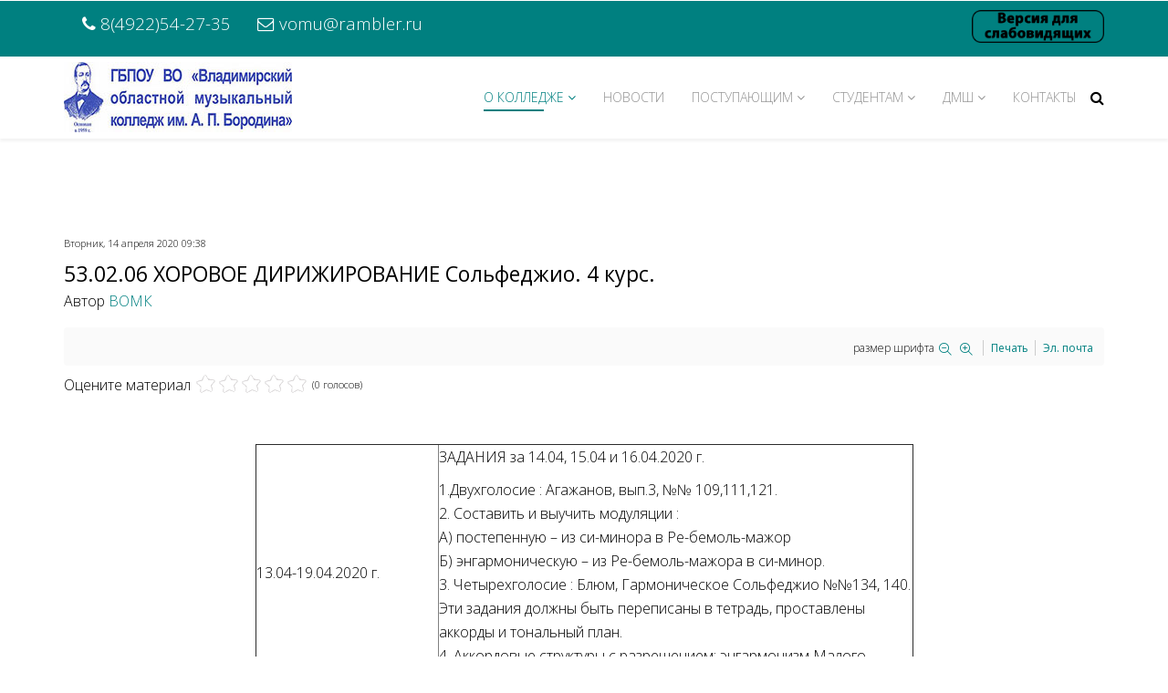

--- FILE ---
content_type: text/html; charset=utf-8
request_url: https://vomk.info/index.php/component/k2/item/476-53-02-07-teoriya-muzyki-predmet-fortepiano-1-kurs
body_size: 10928
content:
<!DOCTYPE html>
<html xmlns="http://www.w3.org/1999/xhtml" xml:lang="ru-ru" lang="ru-ru" dir="ltr">
    <head>
        <meta http-equiv="X-UA-Compatible" content="IE=edge">
            <meta name="viewport" content="width=device-width, initial-scale=1">
                                <!-- head -->
                <base href="https://vomk.info/index.php/component/k2/item/476-53-02-07-teoriya-muzyki-predmet-fortepiano-1-kurs" />
	<meta http-equiv="content-type" content="text/html; charset=utf-8" />
	<meta name="title" content="53.02.06 ХОРОВОЕ ДИРИЖИРОВАНИЕ Сольфеджио. 4 курс." />
	<meta name="author" content="ВОМК" />
	<meta name="description" content="  13.04-19.04.2020 г. ЗАДАНИЯ за 14.04, 15.04 и 16.04.2020 г. 1.Двухголосие : Агажанов, вып.3, №№ 109,111,121.2. Составить и выучить модуляции :..." />
	<meta name="generator" content="Joomla! - Open Source Content Management" />
	<title>53.02.06 ХОРОВОЕ ДИРИЖИРОВАНИЕ Сольфеджио. 4 курс.</title>
	<link href="/templates/shaper_educon/images/favicon.ico" rel="shortcut icon" type="image/vnd.microsoft.icon" />
	<link href="https://vomk.info/index.php/component/search/?id=476:53-02-07-teoriya-muzyki-predmet-fortepiano-1-kurs&amp;format=opensearch" rel="search" title="Искать ГБПОУ ВО Владимирский Областной Музыкальный Колледж  им. А. П. Бородина" type="application/opensearchdescription+xml" />
	<link href="https://cdnjs.cloudflare.com/ajax/libs/magnific-popup.js/1.1.0/magnific-popup.min.css" rel="stylesheet" type="text/css" />
	<link href="https://cdnjs.cloudflare.com/ajax/libs/simple-line-icons/2.4.1/css/simple-line-icons.min.css" rel="stylesheet" type="text/css" />
	<link href="/components/com_k2/css/k2.css?v=2.8.0" rel="stylesheet" type="text/css" />
	<link href="/plugins/system/bdthemes_shortcodes/css/shortcode-ultimate.css" rel="stylesheet" type="text/css" />
	<link href="/plugins/system/bdthemes_shortcodes/css/font-awesome.min.css" rel="stylesheet" type="text/css" />
	<link href="/media/com_icagenda/icicons/style.css?c0bfbac3f717a2bc18abe2a43d9f87f2" rel="stylesheet" type="text/css" />
	<link href="//fonts.googleapis.com/css?family=Open+Sans:300,300italic,regular,italic,600,600italic,700,700italic,800,800italic&amp;subset=cyrillic-ext,latin" rel="stylesheet" type="text/css" />
	<link href="/templates/shaper_educon/css/bootstrap.min.css" rel="stylesheet" type="text/css" />
	<link href="/templates/shaper_educon/css/font-awesome.min.css" rel="stylesheet" type="text/css" />
	<link href="/templates/shaper_educon/css/legacy.css" rel="stylesheet" type="text/css" />
	<link href="/templates/shaper_educon/css/template.css" rel="stylesheet" type="text/css" />
	<link href="/templates/shaper_educon/css/presets/preset1.css" rel="stylesheet" type="text/css" class="preset" />
	<link href="/templates/shaper_educon/css/frontend-edit.css" rel="stylesheet" type="text/css" />
	<link href="/components/com_sppagebuilder/assets/css/sppagebuilder.css" rel="stylesheet" type="text/css" />
	<style type="text/css">

						/* K2 - Magnific Popup Overrides */
						.mfp-iframe-holder {padding:10px;}
						.mfp-iframe-holder .mfp-content {max-width:100%;width:100%;height:100%;}
						.mfp-iframe-scaler iframe {background:#fff;padding:10px;box-sizing:border-box;box-shadow:none;}
					body{font-family:Open Sans, sans-serif; font-size:16px; font-weight:300; }h1{font-family:Open Sans, sans-serif; font-size:65px; font-weight:700; }h2{font-family:Open Sans, sans-serif; font-size:23px; font-weight:normal; }h3{font-family:Open Sans, sans-serif; font-size:24px; font-weight:normal; }h4{font-family:Open Sans, sans-serif; font-size:16px; font-weight:normal; }@media only screen and (-webkit-min-device-pixel-ratio: 1.5),only screen and (-moz-min-device-pixel-ratio: 1.5),only screen and (-o-min-device-pixel-ratio: 1.5),only screen and (min-device-pixel-ratio: 1.5) {
  #sp-header .sp-default-logo {
    display: block;
  }#sp-top-bar{ background-image:url("/images/2024/losos.png");background-size:cover; }#sp-bottom{ padding:20px 0px 5px; }
	</style>
	<script src="/media/jui/js/jquery.min.js?c0bfbac3f717a2bc18abe2a43d9f87f2" type="text/javascript"></script>
	<script src="/media/jui/js/jquery-noconflict.js?c0bfbac3f717a2bc18abe2a43d9f87f2" type="text/javascript"></script>
	<script src="/media/jui/js/jquery-migrate.min.js?c0bfbac3f717a2bc18abe2a43d9f87f2" type="text/javascript"></script>
	<script src="https://cdnjs.cloudflare.com/ajax/libs/magnific-popup.js/1.1.0/jquery.magnific-popup.min.js" type="text/javascript"></script>
	<script src="/media/k2/assets/js/k2.frontend.js?v=2.8.0&amp;sitepath=/" type="text/javascript"></script>
	<script src="/plugins/system/bdthemes_shortcodes/js/shortcode-ultimate.js" type="text/javascript"></script>
	<script src="/templates/shaper_educon/js/bootstrap.min.js" type="text/javascript"></script>
	<script src="/templates/shaper_educon/js/jquery.sticky.js" type="text/javascript"></script>
	<script src="/templates/shaper_educon/js/main.js" type="text/javascript"></script>
	<script src="/templates/shaper_educon/js/frontend-edit.js" type="text/javascript"></script>
	<script src="/components/com_sppagebuilder/assets/js/jquery.parallax-1.1.3.js" type="text/javascript"></script>
	<script src="/components/com_sppagebuilder/assets/js/sppagebuilder.js" type="text/javascript"></script>
	<script type="text/javascript">

var helix3_template_uri = '/templates/shaper_educon/';

var sp_preloader = '0';

var sp_gotop = '1';

var sp_offanimation = 'default';

	</script>

                <script async src="https://culturaltracking.ru/static/js/spxl.js?pixelId=1730" data-pixel-id="1730"></script>
                </head>
                <body class="site com-k2 view-item no-layout no-task ru-ru ltr  sticky-header layout-fluid off-canvas-menu-init">

                    <div class="body-wrapper">
                        <div class="body-innerwrapper">
                            <section id="sp-top-bar" class=" hidden-xs"><div class="container"><div class="row"><div id="sp-top1" class="col-sm-10 col-md-10"><div class="sp-column "><div class="sp-module "><div class="sp-module-content">

<div class="custom"  >
	<table style="width: 407px; height: 29px;">
<tbody>
<tr>
<td><span style="color: #ffffff; font-size: 14pt;"><i class="fa fa-phone"></i> <a style="color: #ffffff;" href="tel:8(4922)54-27-35">8(4922)54-27-35</a></span></td>
<td><span style="color: #ffffff; font-size: 14pt;"><i class="fa fa-envelope-o"></i> <a style="color: #ffffff;" href="mailto:vomu@rambler.ru">vomu@rambler.ru</a></span></td>
</tr>
</tbody>
</table></div>
</div></div></div></div><div id="sp-top2" class="col-xs-8 col-sm-2 col-md-2"><div class="sp-column "><div class="sp-module  sp-educon-login"><div class="sp-module-content">

<div class="custom sp-educon-login"  >
	<div align="right"><a href="/?template=accessibility"><img src="/images/blind.png" alt="" width="147" height="36" /></a></div></div>
</div></div><ul class="sp-my-account"></ul></div></div></div></div></section><header id="sp-header" class=" hidden-xs"><div class="container"><div class="row"><div id="sp-logo" class="col-xs-8 col-sm-4 col-md-4 hidden-xs"><div class="sp-column "><h1 class="logo"><a href="/"><img class="sp-default-logo" src="/images/last1.jpg" alt="ГБПОУ ВО Владимирский Областной Музыкальный Колледж  им. А. П. Бородина"></a></h1></div></div><div id="sp-menu" class="col-xs-4 col-sm-8 col-md-8 hidden-xs"><div class="sp-column "><div class="sp-module  pull-right educon-top-search"><div class="sp-module-content">
<div class="top-search-wrapper">
    <div class="icon-top-wrapper">
        <i class="fa fa-search search-open-icon" aria-hidden="true"></i>
        <i class="fa fa-times search-close-icon" aria-hidden="true"></i>
    </div>
</div> <!-- /.top-search-wrapper -->
<div class="top-search-input-wrap">
    <div class="top-search-overlay"></div>
    
    <form action="/index.php/component/k2/" method="post">
        <div class="search-wrap">
            <div class="search  pull-right educon-top-search">
                <div class="sp_search_input"><input name="searchword" maxlength="200"  class="mod-search-searchword inputbox pull-right educon-top-search" type="text" size="30" value="Поиск..."  onblur="if (this.value=='') this.value='Поиск...';" onfocus="if (this.value=='Поиск...') this.value='';" /></div>                <input type="hidden" name="task" value="search" />
                <input type="hidden" name="option" value="com_search" />
                <input type="hidden" name="Itemid" value="" />
            </div>
        </div>
    </form>
</div> <!-- /.top-search-input-wrap --></div></div>			<div class='sp-megamenu-wrapper'>
				<a id="offcanvas-toggler" class="visible-sm visible-xs" href="#"><i class="fa fa-bars"></i></a>
				<ul class="sp-megamenu-parent menu-fade hidden-sm hidden-xs"><li class="sp-menu-item sp-has-child current-item active"><a  href="/index.php"  > О колледже</a><div class="sp-dropdown sp-dropdown-main sp-menu-right" style="width: 320px;"><div class="sp-dropdown-inner"><ul class="sp-dropdown-items"><li class="sp-menu-item"><a  href="/index.php/home/istoriya-kolledzha"  >История колледжа</a></li><li class="sp-menu-item"><a  href="/index.php/home/struktura"  >Структура</a></li><li class="sp-menu-item"><a  href="/index.php/home/infrastruktura-kolledzha"  >Инфраструктура колледжа</a></li><li class="sp-menu-item"><a  href="/index.php/home/rukovodstvo"  >Руководство</a></li><li class="sp-menu-item sp-has-child"><a  href="/index.php/home/dostizheniya"  >Достижения</a><div class="sp-dropdown sp-dropdown-sub sp-menu-right" style="width: 320px;"><div class="sp-dropdown-inner"><ul class="sp-dropdown-items"><li class="sp-menu-item"><a  href="/index.php/home/dostizheniya/2020-2021-gody"  >2020-2021 годы</a></li><li class="sp-menu-item"><a  href="/index.php/home/dostizheniya/2018-2019-god"  >2018-2019 год</a></li><li class="sp-menu-item"><a  href="/index.php/home/dostizheniya/2017-god"  >2017 год</a></li><li class="sp-menu-item"><a  href="/index.php/home/dostizheniya/2015-2016-gody"  >2015-2016 годы</a></li></ul></div></div></li><li class="sp-menu-item"><a  href="/index.php/home/foto-i-video"  >Фото и видео</a></li></ul></div></div></li><li class="sp-menu-item"><a  href="/index.php/blog-with-right-sidebar"  >Новости</a></li><li class="sp-menu-item sp-has-child"><a  href="javascript:void(0);"  >Поступающим</a><div class="sp-dropdown sp-dropdown-main sp-menu-right" style="width: 320px;"><div class="sp-dropdown-inner"><ul class="sp-dropdown-items"><li class="sp-menu-item sp-has-child"><a  href="/index.php?Itemid="  >Поступающим в колледж</a><div class="sp-dropdown sp-dropdown-sub sp-menu-right" style="width: 320px;"><div class="sp-dropdown-inner"><ul class="sp-dropdown-items"><li class="sp-menu-item"><a  href="/index.php/gallery/kolledzh/pravila-priema"  >Правила приема</a></li><li class="sp-menu-item"><a  href="/index.php/gallery/kolledzh/priemnye-trebovaniya"  >Приемные требования</a></li><li class="sp-menu-item"><a  href="/index.php/gallery/kolledzh/platnye-uslugi"  >Платные образовательные услуги</a></li><li class="sp-menu-item"><a  href="/index.php/gallery/kolledzh/kolichestvo-mest-dlya-priema-po-kazhdoj-spetsialnosti-na-2024-2025-uchebnyj-god"  >Количество мест для приема по каждой специальности на 2025-2026 учебный год</a></li><li class="sp-menu-item"><a  href="/index.php/gallery/kolledzh/informatsiya-o-nalichii-obshchezhitiya"  >Информация о наличии общежития</a></li><li class="sp-menu-item"><a  href="/index.php/gallery/kolledzh/kolichestvo-podannykh-zayavlenij"  >Количество поданных заявлений</a></li><li class="sp-menu-item"><a  href="/images/Document/OffDOC/2025/Priem/_рассписание_на_26.pdf"  >Расписание консультаций и творческих вступительных испытаний</a></li><li class="sp-menu-item"><a  href="/index.php/gallery/kolledzh/informatsiya-dlya-postupayushchikh"  >Информация для поступающих</a></li><li class="sp-menu-item"><a  href="/index.php/gallery/kolledzh/spisok-abiturientov-rekomendovannykh-k-zachisleniyu"  >Список абитуриентов, рекомендованных к зачислению</a></li><li class="sp-menu-item"><a  href="/index.php/gallery/kolledzh/rezultaty-tvorcheskikh-vstupitelnykh-ispytanij"  >Результаты творческих вступительных испытаний</a></li><li class="sp-menu-item"><a  href="/index.php/gallery/kolledzh/tselevoe-obuchenie"  >Целевое обучение</a></li></ul></div></div></li><li class="sp-menu-item"><a  href="/index.php/gallery/dmsh-vomk"  >Поступающим в ДМШ ВОМК</a></li></ul></div></div></li><li class="sp-menu-item sp-has-child  hide-mega-title"><a  href="/index.php/lms"  >Студентам</a><div class="sp-dropdown sp-dropdown-main sp-menu-full" style="width: 320px;"><div class="sp-dropdown-inner"><ul class="sp-dropdown-items"><li class="sp-menu-item"><a  href="/index.php/lms/grafik-uchebnogo-protsessa-na-2018-2019-uchebnyj-god"  >График учебного процесса на 2024-2025 учебный год</a></li><li class="sp-menu-item"><a  href="/index.php/lms/raspisanie-uchebnykh-zanyatij"  >Расписание учебных занятий</a></li><li class="sp-menu-item"><a  href="/index.php/lms/raspisanie-zimnej-ekzamenatsionnoj-sessii-2019-2020"  >Расписание зимней экзаменационной сессии 2025-2026 учебного года</a></li><li class="sp-menu-item"><a  href="/index.php/lms/raspisanie-gosudarstvennoj-attestatsii-2020"  >Расписание государственной аттестации 2025</a></li><li class="sp-menu-item"><a  href="/index.php/lms/rezultaty-gosudarstvennoj-itogovoj-attestatsii"  >Результаты государственной итоговой аттестации</a></li><li class="sp-menu-item sp-has-child"><a  href="/index.php/lms/trudoustrojstvo-vypusknikov"  >Центр карьеры</a><div class="sp-dropdown sp-dropdown-sub sp-menu-right" style="width: 320px;"><div class="sp-dropdown-inner"><ul class="sp-dropdown-items"><li class="sp-menu-item"><a  href="/index.php/lms/trudoustrojstvo-vypusknikov/tekushchie-vakansii-rabotodatelej"  >Текущие вакансии работодателей </a></li><li class="sp-menu-item"><a  href="/index.php/lms/trudoustrojstvo-vypusknikov/tsentr-karery"  >Центр карьеры</a></li></ul></div></div></li><li class="sp-menu-item sp-has-child"><a  href="/index.php/lms/informatsiya"  >Информация</a><div class="sp-dropdown sp-dropdown-sub sp-menu-right" style="width: 320px;"><div class="sp-dropdown-inner"><ul class="sp-dropdown-items"><li class="sp-menu-item"><a  href="/index.php/lms/informatsiya/psikhologicheskaya-pomoshch"  >Психологическая помощь</a></li><li class="sp-menu-item"><a  href="/index.php/lms/informatsiya/finansovaya-gramotnost"  >Финансовая грамотность</a></li><li class="sp-menu-item"><a  href="/index.php/lms/informatsiya/pamyatki"  >Памятки</a></li></ul></div></div></li><li class="sp-menu-item"><a  href="/index.php/lms/tselevoe-obuchenie"  >Целевое обучение.</a></li></ul></div></div></li><li class="sp-menu-item sp-has-child"><a  href="/index.php/courses"  >ДМШ</a><div class="sp-dropdown sp-dropdown-main sp-menu-right" style="width: 320px;"><div class="sp-dropdown-inner"><ul class="sp-dropdown-items"><li class="sp-menu-item"><a  href="/index.php/courses/obshchaya-informatsiya"  >Общая информация</a></li><li class="sp-menu-item sp-has-child"><a  href="/index.php/courses/dokumenty-dmsh"  >Документы ДМШ</a><div class="sp-dropdown sp-dropdown-sub sp-menu-right" style="width: 320px;left: -320px;"><div class="sp-dropdown-inner"><ul class="sp-dropdown-items"><li class="sp-menu-item"><a  href="/index.php/courses/dokumenty-dmsh/polozhenie-o-detskoj-muzykalnoj-shkole-pri-gbpou-vo-vladimirskij-oblastnoj-muzykalnyj-kolledzh-im-a-p-borodina"  >Положение о детской музыкальной школе при ГБПОУ ВО «Владимирский областной музыкальный колледж им. А. П. Бородина»</a></li><li class="sp-menu-item"><a  href="/index.php/courses/dokumenty-dmsh/lokalno-normativnye-akty"  >Локально-нормативные акты</a></li></ul></div></div></li><li class="sp-menu-item sp-has-child"><a  href="/index.php/courses/obrazovanie"  >Образование</a><div class="sp-dropdown sp-dropdown-sub sp-menu-right" style="width: 320px;left: -320px;"><div class="sp-dropdown-inner"><ul class="sp-dropdown-items"><li class="sp-menu-item"><a  href="/index.php/courses/obrazovanie/informatsiya-o-realizuemykh-urovnyakh-obrazovaniya"  >Информация о реализуемых уровнях образования</a></li><li class="sp-menu-item"><a  href="/index.php/courses/obrazovanie/federalnye-gosudarstvennye-trebovaniya"  >Федеральные государственные требования</a></li><li class="sp-menu-item"><a  href="/index.php/courses/obrazovanie/uchebnye-plany"  >Учебные планы</a></li><li class="sp-menu-item"><a  href="/index.php/courses/obrazovanie/opisanie-obrazovatelnykh-programm"  >Описание образовательных программ</a></li><li class="sp-menu-item"><a  href="/index.php/courses/obrazovanie/annotatsii-k-progammam-uchebnykh-predmetov"  >Аннотации к прогаммам учебных предметов</a></li></ul></div></div></li><li class="sp-menu-item"><a  href="/index.php/courses/kontingent-uchashchikhsya-dmsh"  >Контингент учащихся ДМШ</a></li><li class="sp-menu-item"><a  href="/index.php/courses/blog-with-right-sidebar-2"  >Новости ДМШ</a></li><li class="sp-menu-item"><a  href="/index.php/courses/priem-v-shkolu"  >Прием в школу</a></li><li class="sp-menu-item"><a  href="/index.php/courses/rezultaty-priema-v-shkolu"  >Результаты приема в школу</a></li><li class="sp-menu-item"><a  href="/index.php/courses/nashi-dostizheniya"  >Наши достижения</a></li><li class="sp-menu-item"><a  href="/index.php/courses/grafik-uchebnogo-protsessa-dmsh"  >График учебного процесса ДМШ </a></li><li class="sp-menu-item"><a  href="/index.php/courses/grafik-promezhutochnoj-attestatsii"  >График аттестации</a></li><li class="sp-menu-item"><a  href="/index.php/courses/raspisanie-zanyatij-dmsh"  >Расписание занятий ДМШ</a></li><li class="sp-menu-item"><a  href="/index.php/courses/galereya"  >Галерея</a></li><li class="sp-menu-item"><a  href="/index.php/courses/video-dmsh"  >Видео ДМШ</a></li></ul></div></div></li><li class="sp-menu-item"><a  href="/index.php/pages"  >Контакты</a></li></ul>			</div>
		</div></div></div></div></header><section id="sp-section-3" class=" hidden-sm hidden-md"><div class="container"><div class="row"><div id="sp-logo" class="col-sm-12 col-md-12 hidden-md hidden-lg hidden-sm"><div class="sp-column "><h1 class="logo"><a href="/"><img class="sp-default-logo" src="/images/last1.jpg" alt="ГБПОУ ВО Владимирский Областной Музыкальный Колледж  им. А. П. Бородина"></a></h1></div></div></div></div></section><section id="sp-page-title"><div class="row"><div id="sp-title" class="col-sm-12 col-md-12"><div class="sp-column "></div></div></div></section><section id="sp-main-body"><div class="container"><div class="row"><div id="sp-component" class="col-sm-12 col-md-12"><div class="sp-column "><div id="system-message-container">
	</div>


<!-- Start K2 Item Layout -->
<span id="startOfPageId476"></span>

<div id="k2Container" class="itemView">

	<!-- Plugins: BeforeDisplay -->
	
	<!-- K2 Plugins: K2BeforeDisplay -->
	
	<div class="itemHeader">

		<!-- Date created -->
	<span class="itemDateCreated">
		Вторник, 14 апреля 2020 09:38	</span>
	
		<!-- Item title -->
	<h2 class="itemTitle">
		
		53.02.06 ХОРОВОЕ ДИРИЖИРОВАНИЕ Сольфеджио. 4 курс.
			</h2>
	
		<!-- Item Author -->
	<span class="itemAuthor">
		Автор				<a rel="author" href="/index.php/component/k2/itemlist/user/44-vomk">ВОМК</a>
			</span>
	
	</div>

	<!-- Plugins: AfterDisplayTitle -->
	
	<!-- K2 Plugins: K2AfterDisplayTitle -->
	
		<div class="itemToolbar">
		<ul>
						<!-- Font Resizer -->
			<li>
				<span class="itemTextResizerTitle">размер шрифта</span>
				<a href="#" id="fontDecrease">
					<span>уменьшить размер шрифта</span>
				</a>
				<a href="#" id="fontIncrease">
					<span>увеличить размер шрифта</span>
				</a>
			</li>
			
						<!-- Print Button -->
			<li>
				<a class="itemPrintLink" rel="nofollow" href="/index.php/component/k2/item/476-53-02-07-teoriya-muzyki-predmet-fortepiano-1-kurs?tmpl=component&amp;print=1" onclick="window.open(this.href,'printWindow','width=900,height=600,location=no,menubar=no,resizable=yes,scrollbars=yes'); return false;">
					<span>Печать</span>
				</a>
			</li>
			
						<!-- Email Button -->
			<li>
				<a class="itemEmailLink" rel="nofollow" href="/index.php/component/mailto/?tmpl=component&amp;template=shaper_educon&amp;link=863008d64e161a10cb558a0ff095c88632721fba" onclick="window.open(this.href,'emailWindow','width=400,height=350,location=no,menubar=no,resizable=no,scrollbars=no'); return false;">
					<span>Эл. почта</span>
				</a>
			</li>
			
			
			
			
					</ul>
		<div class="clr"></div>
	</div>
	
		<!-- Item Rating -->
	<div class="itemRatingBlock">
		<span>Оцените материал</span>
		<div class="itemRatingForm">
			<ul class="itemRatingList">
				<li class="itemCurrentRating" id="itemCurrentRating476" style="width:0%;"></li>
				<li><a href="#" data-id="476" title="1 звезда из 5" class="one-star">1</a></li>
				<li><a href="#" data-id="476" title="2 звезды из 5" class="two-stars">2</a></li>
				<li><a href="#" data-id="476" title="3 звезды из 5" class="three-stars">3</a></li>
				<li><a href="#" data-id="476" title="4 звезды из 5" class="four-stars">4</a></li>
				<li><a href="#" data-id="476" title="5 звезд из 5" class="five-stars">5</a></li>
			</ul>
			<div id="itemRatingLog476" class="itemRatingLog">(0 голосов)</div>
			<div class="clr"></div>
		</div>
		<div class="clr"></div>
	</div>
	
	<div class="itemBody">

		<!-- Plugins: BeforeDisplayContent -->
		
		<!-- K2 Plugins: K2BeforeDisplayContent -->
		
		
		
				<!-- Item introtext -->
		<div class="itemIntroText">
			<p>&nbsp;</p>
<table style="width: 721px; height: 28px; margin-left: auto; margin-right: auto;" border="1">
<tbody>
<tr>
<td style="width: 200px;">13.04-19.04.2020 г.</td>
<td>
<p>ЗАДАНИЯ за 14.04, 15.04 и 16.04.2020 г.</p>
<p>1.Двухголосие : Агажанов, вып.3, №№ 109,111,121.<br />2. Составить и выучить модуляции :<br /> А) постепенную – из си-минора в Ре-бемоль-мажор<br /> Б) энгармоническую – из Ре-бемоль-мажора в си-минор.<br />3. Четырехголосие : Блюм, Гармоническое Сольфеджио №№134, 140. Эти задания должны быть переписаны в тетрадь, проставлены аккорды и тональный план.<br />4. Аккордовые структуры с разрешением: энгармонизм Малого Мажорного терцквартаккорда от звука «ми» ( по таблице).</p>
</td>
</tr>
<tr>
<td style="width: 200px;">&nbsp;20.04-26.04.2020 г.</td>
<td>&nbsp;
<p>4 курс ДХО, преподаватель – БЫЧКОВА Л.В.</p>
<p>ЗАДАНИЯ к 21.04,22.04,23.04.2020 г.</p>
<p>1. Двухголосие : Агажанов, Сольфеджио, вып.3, №№ 122, 123, 126.<br />2. Составить и выучить модуляции :<br /> А) - постепенную - из Ми-бемоль-мажора в до-диез – минор;<br /> Б) - энгармоническую – из до-диез-минора в Ми-бемоль-мажор.<br /> 3. Четырехголосие: Блюм, Гармоническое сольфеджио - №№ 143, 152. (переписать в тетрадь, проставить аккорды и тональный план).<br /> 4. Аккордовые структуры с разрешением: энгармонизм Малого Мажорного терцквартаккорда от звука «фа». ( по таблице).</p>
</td>
</tr>
<tr>
<td style="width: 200px;">27.04-03.05.2020 г.</td>
<td>&nbsp;
<p>ЗАДАНИЯ к 28.04.,29.04.,30.04.2020 г.</p>
<p>1.Двухголосие: А.Агажанов, Сольфеджио вып.3, №№127 и</p>
<p>131.</p>
<p>2. Четырехголосие: Д.Блюм, Гармоническое сольфеджио, № 156 и 159 (энгармоническая модуляция).</p>
<p>3. Составить и выучить модуляции:</p>
<p>- из соль-минора в Ля-мажор - постепенную,</p>
<p>- из Ля-мажора в соль-минор – энгармоническую.</p>
<p>4. Аккордовые структуры: Энгармонизм Малого Мажорного секундаккорда от звука «ми-бемоль» (по таблице).</p>
</td>
</tr>
<tr>
<td style="width: 200px;">04.05-10.05.2020 г.</td>
<td>
<p>ЗАДАНИЯ к 05.05, 06.05 и 07.05.2020 г.</p>
<p>1.Двухголосие: А.Агажанов, Сольфеджио вып.3, №№ 134,135.<br />2.Четырехголосие: Д.Блюм, Гармоническое сольфеджио №№ 155,163.<br />3.Составить и выучить модуляции:<br /> - из Ми-бемоль-мажора в ми-минор – постепенную;<br /> - из ми-минора в Ми-бемоль-мажор – энгармоническую.</p>
</td>
</tr>
<tr>
<td style="width: 200px;">11.05-17.05.2020 г.</td>
<td>
<p>4 курс «ХОРОВОЕ ДИРИЖИРОВАНИЕ».<br /> Преподаватель – БЫЧКОВА Л.В.</p>
<p>ЗАДАНИЯ к 12.05,13.05 и 14.05.2020 г.</p>
<p>1. Двухголосие : Агажанов, Сольфежэио, вып.3.№№ 134,135 (повторить)., № 138.<br />2. Четырехголосие: Д.Блюм, Гармоническое сольфеджио №№ 155,163 (повторить) , №166.<br />3. Повторить модуляции : постепенную – из Ми-бемоль-мажора в ми-минор.; энгармоническую – из ми-минора – Ми-бемоль-мажор.<br />4. Ликвидировать долги</p>
</td>
</tr>
</tbody>
</table>
<p style="text-align: center;">&nbsp;</p>
<p>&nbsp;</p>
		</div>
		
				<!-- Item fulltext -->
		<div class="itemFullText">
			
		</div>
		
		
		<div class="clr"></div>

		
				<div class="itemContentFooter">

						<!-- Item Hits -->
			<span class="itemHits">
				Прочитано <b>13048</b> раз			</span>
			
						<!-- Item date modified -->
			<span class="itemDateModified">
				Последнее изменение Воскресенье, 10 мая 2020 20:38			</span>
			
			<div class="clr"></div>
		</div>
		
		<!-- Plugins: AfterDisplayContent -->
		
		<!-- K2 Plugins: K2AfterDisplayContent -->
		
		<div class="clr"></div>

	</div>

		<!-- Social sharing -->
	<div class="itemSocialSharing">

				<!-- Twitter Button -->
		<div class="itemTwitterButton">
			<a href="https://twitter.com/share" class="twitter-share-button" data-lang="ru-ru" data-via="">Твитнуть</a>
			<script>!function(d,s,id){var js,fjs=d.getElementsByTagName(s)[0],p=/^http:/.test(d.location)?'http':'https';if(!d.getElementById(id)){js=d.createElement(s);js.id=id;js.src=p+'://platform.twitter.com/widgets.js';fjs.parentNode.insertBefore(js,fjs);}}(document, 'script', 'twitter-wjs');</script>
		</div>
		
				<!-- Facebook Button -->
		<div class="itemFacebookButton">
			<div id="fb-root"></div>
			<script>(function(d,s,id){var js,fjs=d.getElementsByTagName(s)[0];if(d.getElementById(id)) return;js=d.createElement(s);js.id=id;js.src="//connect.facebook.net/ru_RU/sdk.js#xfbml=1&version=v2.5";fjs.parentNode.insertBefore(js,fjs);}(document,'script','facebook-jssdk'));</script>
			<div class="fb-like" data-width="200" data-layout="button_count" data-action="like" data-show-faces="false" data-share="false"></div>
		</div>
		
				<!-- Google +1 Button -->
		<div class="itemGooglePlusOneButton">
			<div class="g-plusone" data-size="medium"></div>
			<script>window.___gcfg={lang:'ru-RU'};(function(){var po=document.createElement('script');po.type='text/javascript';po.async=true;po.src='https://apis.google.com/js/platform.js';var s=document.getElementsByTagName('script')[0];s.parentNode.insertBefore(po,s);})();</script>
		</div>
		
		<div class="clr"></div>

	</div>
	
		<div class="itemLinks">

				<!-- Item category -->
		<div class="itemCategory">
			<span>Опубликовано в</span>
			<a href="/index.php/component/k2/itemlist/category/39-distantsionnoe-obuchenie-khorovoe-dirizhirovanie">Дистанционное обучение Хоровое дирижирование</a>
		</div>
		
		
		
		<div class="clr"></div>
	</div>
	
		<!-- Author Block -->
	<div class="itemAuthorBlock">
				<img class="itemAuthorAvatar" src="/media/k2/users/1.jpg" alt="ВОМК" />
		
		<div class="itemAuthorDetails">
			<h3 class="itemAuthorName">
				<a rel="author" href="/index.php/component/k2/itemlist/user/44-vomk">ВОМК</a>
			</h3>

			
			
			
			
			<div class="clr"></div>

			<!-- K2 Plugins: K2UserDisplay -->
			
			<div class="clr"></div>
		</div>
		<div class="clr"></div>
	</div>
	
		<!-- Latest items from author -->
	<div class="itemAuthorLatest">
		<h3>Последнее от ВОМК</h3>
		<ul>
						<li class="even">
				<a href="/index.php/novosti/item/2986-den-studenta-na-ldu-eto-kruto">День студента на льду – это круто!</a>
			</li>
						<li class="odd">
				<a href="/index.php/novosti/item/[base64]">23 января 2026 года в стенах Владимирского академического театра драмы посетили спектакль «Поминальная молитва» по пьесе Григория Горина директор колледжа А.М. Старчак и студенты Владимирского Областного Музыкального Колледжа им. А.П. Бородина</a>
			</li>
						<li class="even">
				<a href="/index.php/dmsh/novosti-dmsh/item/2984-20-yanvarya-sostoyalsya-prazdnichnyj-kontsert-rozhdestvenskie-vstrechi-otdeleniya-muzykalnyj-folklor-detskoj-muzykalnoj-shkoly-vomk-im-a-p-borodina">20 января состоялся праздничный концерт "Рождественские встречи" отделения "Музыкальный фольклор" Детской музыкальной школы ВОМК им. А.П. Бородина.</a>
			</li>
						<li class="odd">
				<a href="/index.php/novosti/item/2983-21-yanvarya-vo-vladimirskom-oblastnom-muzykalnom-kolledzhe-im-a-p-borodina-proshla-vstrecha-s-veteranom-boevykh-dejstvij">21 января во Владимирском областном музыкальном колледже им. А.П. Бородина прошла встреча с ветераном боевых действий.</a>
			</li>
						<li class="even">
				<a href="/index.php/novosti/item/2982-20-yanvarya-studenty-vomk-im-a-p-borodina-posetili-ocherednoe-sobytie-tsikla-spektakl-eto-devushki-vojna-po-pese-tarasa-drozda-i-tekstam-anny-revyakinoj">20 января студенты ВОМК им. А.П. Бородина посетили очередное событие цикла - спектакль «Это, девушки, война» (по пьесе Тараса Дрозда и текстам Анны Ревякиной).</a>
			</li>
					</ul>
		<div class="clr"></div>
	</div>
	
	
	
	<div class="clr"></div>

	
	
		<!-- Item navigation -->
	<div class="itemNavigation">
		<span class="itemNavigationTitle">Другие материалы в этой категории:</span>

				<a class="itemPrevious" href="/index.php/component/k2/item/562-53-02-07-teoriya-muzyki-predmet-fortepiano-1-kurs">&laquo; 53.02.06 ХОРОВОЕ ДИРИЖИРОВАНИЕ Сольфеджио 1 курс.</a>
		
				<a class="itemNext" href="/index.php/component/k2/item/682-53-02-07-teoriya-muzyki-predmet-fortepiano-1-kurs">53.02.06 ХОРОВОЕ ДИРИЖИРОВАНИЕ Сольфеджио. 2 курс. &raquo;</a>
			</div>
	
	<!-- Plugins: AfterDisplay -->
	
	<!-- K2 Plugins: K2AfterDisplay -->
	
	
	
		<div class="itemBackToTop">
		<a class="k2Anchor" href="/index.php/component/k2/item/476-53-02-07-teoriya-muzyki-predmet-fortepiano-1-kurs#startOfPageId476">
			Наверх		</a>
	</div>
	
	<div class="clr"></div>

</div>
<!-- End K2 Item Layout -->

<!-- JoomlaWorks "K2" (v2.8.0) | Learn more about K2 at http://getk2.org -->

</div></div></div></div></section><section id="sp-bottom"><div class="container"><div class="row"><div id="sp-bottom1" class="col-sm-6 col-md-12"><div class="sp-column "><div class="sp-module "><div class="sp-module-content">	<div class="mod-sppagebuilder  sp-page-builder" >
	<div class="page-content">
		<div id="section-id-1583872278898" class="sppb-section "  ><div class="sppb-container-inner"><div class="sppb-row"><div class="sppb-col-md-12" id="column-wrap-id-1583872278897"><div id="column-id-1583872278897" class="sppb-column" ><div class="sppb-column-addons"><div id="sppb-addon-1583872278901" class="clearfix" ><div class="sppb-addon sppb-addon-raw-html "><div class="sppb-addon-content"><b><p>Контакты</p></b>
<p>600015, г. Владимир, ул. Диктора Левитана, д.4&nbsp;</p>
<p><span class="fa fa-fax">&nbsp;<span class="dummy">Тел./факс: 8(4922)54-27-35</span></span></p>
<p><span class="fa fa-fax">&nbsp;<span class="dummy">Тел: 8(4922)54-28-72</span></span></p>
<p><span class="fa fa-envelope-o">&nbsp;E-mail: <a href="mailto:vomu@rambler.ru">vomu@rambler.ru</a></span></p></div></div></div></div></div></div></div></div></div><style type="text/css">.sp-page-builder .page-content #section-id-1583872278898{padding-top:10px;padding-right:0px;padding-bottom:10px;padding-left:0px;margin-top:0px;margin-right:0px;margin-bottom:0px;margin-left:0px;}#column-id-1583872278897{box-shadow:0 0 0 0 #fff;}#sppb-addon-1583872278901 {color:#ffffff;box-shadow:0 0 0 0 #ffffff;margin:0 0 30px 0;}@media (min-width:768px) and (max-width:991px) {#sppb-addon-1583872278901 {margin-bottom:20px;}}@media (max-width:767px) {#sppb-addon-1583872278901 {margin-bottom:10px;}}</style>	</div>
</div>
</div></div><ul class="social-icons"><li><a target="_blank" href="https://vk.com/club3699295"><i class="fa fa-vk"></i></a></li></ul></div></div></div></div></section><footer id="sp-footer"><div class="container"><div class="row"><div id="sp-footer1" class="col-sm-12 col-md-12"><div class="sp-column "><div class="sp-module "><div class="sp-module-content">

<div class="custom"  >
	<!-- Yandex.Metrika counter -->
<script type="text/javascript" >
   (function(m,e,t,r,i,k,a){m[i]=m[i]||function(){(m[i].a=m[i].a||[]).push(arguments)};
   m[i].l=1*new Date();k=e.createElement(t),a=e.getElementsByTagName(t)[0],k.async=1,k.src=r,a.parentNode.insertBefore(k,a)})
   (window, document, "script", "https://mc.yandex.ru/metrika/tag.js", "ym");

   ym(50804521, "init", {
        clickmap:true,
        trackLinks:true,
        accurateTrackBounce:true
   });
</script>
<noscript><div><img src="https://mc.yandex.ru/watch/50804521" style="position:absolute; left:-9999px;" alt="" /></div></noscript>
<!-- /Yandex.Metrika counter --></div>
</div></div><span class="sp-copyright">COPYRIGHT © 2019 ГБПОУ ВО "Владимирский областной музыкальный колледж имени А. П. Бородина" ВСЕ ПРАВА ЗАЩИЩЕНЫ.</span></div></div></div></div></footer>                        </div> <!-- /.body-innerwrapper -->
                    </div> <!-- /.body-innerwrapper -->

                    <!-- Off Canvas Menu -->
                    <div class="offcanvas-menu">
                        <a href="#" class="close-offcanvas"><i class="fa fa-remove"></i></a>
                        <div class="offcanvas-inner">
                                                          <div class="sp-module "><h3 class="sp-module-title">Поиск</h3><div class="sp-module-content"><div class="search">
	<form action="/index.php/component/k2/" method="post">
		<input name="searchword" id="mod-search-searchword" maxlength="200"  class="inputbox search-query" type="text" size="20" placeholder="Поиск..." />		<input type="hidden" name="task" value="search" />
		<input type="hidden" name="option" value="com_search" />
		<input type="hidden" name="Itemid" value="" />
	</form>
</div>
</div></div><div class="sp-module "><div class="sp-module-content"><ul class="nav menu">
<li class="item-437  current active deeper"><a href="/index.php" >  О колледже</a><span class="offcanvas-menu-toggler collapsed" data-toggle="collapse" data-target="#collapse-menu-437"><i class="open-icon fa fa-angle-down"></i><i class="close-icon fa fa-angle-up"></i></span><ul class="collapse" id="collapse-menu-437"><li class="item-672"><a href="/index.php/home/svedeniya/osnovnye-svedeniya" > Основные сведения</a></li><li class="item-685"><a href="/index.php/home/svedeniya/obrazovanie" > Образование</a></li><li class="item-686"><a href="/index.php/home/svedeniya/obrazovatelnye-standarty" > Образовательные стандарты</a></li><li class="item-687"><a href="/index.php/home/svedeniya/rukovodstvo-pedagogicheskij-sostav" > Руководство. Педагогический состав.</a></li><li class="item-688"><a href="/index.php/home/svedeniya/materialno-tekhnicheskoe-obespechenie-i-osnashchjonnost-obrazovatelnogo-protsessa" > Материально-техническое обеспечение и оснащённость образовательного процесса.</a></li><li class="item-689"><a href="/index.php/home/svedeniya/stipendii-i-inye-vidy-materialnoj-podderzhki" > Стипендии и меры поддержки обучающихся</a></li><li class="item-691"><a href="/index.php/home/svedeniya/platnye-obrazovatelnye-uslugi" > Платные образовательные услуги</a></li><li class="item-692"><a href="/index.php/home/svedeniya/finansovo-khozyajstvennaya-deyatelnost" > Финансово-хозяйственная деятельность</a></li><li class="item-693"><a href="/index.php/home/svedeniya/vakantnye-mesta-dlya-priema-perevoda" > Вакантные места для приема (перевода)</a></li><li class="item-671"><a href="/index.php/home/svedeniya/istoriya-muzykalnogo-kolledzha" > История музыкального колледжа</a></li><li class="item-673"><a href="/index.php/home/svedeniya/struktura-i-organy-upravleniya" > Структура и органы управления</a></li><li class="item-674"><a href="/index.php/home/svedeniya/dokumenty" > Документы</a></li></ul></li><li class="item-694"><a href="/index.php/home/istoriya-kolledzha" > История колледжа</a></li><li class="item-696"><a href="/index.php/home/struktura" > Структура</a></li><li class="item-1006"><a href="/index.php/home/infrastruktura-kolledzha" > Инфраструктура колледжа</a></li><li class="item-697"><a href="/index.php/home/rukovodstvo" > Руководство</a></li><li class="item-698  deeper parent"><a href="/index.php/home/dostizheniya" > Достижения</a><span class="offcanvas-menu-toggler collapsed" data-toggle="collapse" data-target="#collapse-menu-698"><i class="open-icon fa fa-angle-down"></i><i class="close-icon fa fa-angle-up"></i></span><ul class="collapse" id="collapse-menu-698"><li class="item-915"><a href="/index.php/home/dostizheniya/2020-2021-gody" > 2020-2021 годы</a></li><li class="item-766"><a href="/index.php/home/dostizheniya/2018-2019-god" > 2018-2019 год</a></li><li class="item-767"><a href="/index.php/home/dostizheniya/2017-god" > 2017 год</a></li><li class="item-768"><a href="/index.php/home/dostizheniya/2015-2016-gody" > 2015-2016 годы</a></li></ul></li><li class="item-695"><a href="/index.php/home/foto-i-video" > Фото и видео</a></li></ul></li><li class="item-590"><a href="/index.php/blog-with-right-sidebar" > Новости</a></li><li class="item-559  divider deeper parent"><a class="separator ">Поступающим</a>
<span class="offcanvas-menu-toggler collapsed" data-toggle="collapse" data-target="#collapse-menu-559"><i class="open-icon fa fa-angle-down"></i><i class="close-icon fa fa-angle-up"></i></span><ul class="collapse" id="collapse-menu-559"><li class="item-975  divider deeper parent"><a class="separator ">Поступающим в колледж</a>
<span class="offcanvas-menu-toggler collapsed" data-toggle="collapse" data-target="#collapse-menu-975"><i class="open-icon fa fa-angle-down"></i><i class="close-icon fa fa-angle-up"></i></span><ul class="collapse" id="collapse-menu-975"><li class="item-977"><a href="/index.php/gallery/kolledzh/pravila-priema" > Правила приема</a></li><li class="item-978"><a href="/index.php/gallery/kolledzh/priemnye-trebovaniya" > Приемные требования</a></li><li class="item-998"><a href="/index.php/gallery/kolledzh/platnye-uslugi" > Платные образовательные услуги</a></li><li class="item-987"><a href="/index.php/gallery/kolledzh/kolichestvo-mest-dlya-priema-po-kazhdoj-spetsialnosti-na-2024-2025-uchebnyj-god" > Количество мест для приема по каждой специальности на 2025-2026 учебный год</a></li><li class="item-996"><a href="/index.php/gallery/kolledzh/informatsiya-o-nalichii-obshchezhitiya" > Информация о наличии общежития</a></li><li class="item-887"><a href="/index.php/gallery/kolledzh/kolichestvo-podannykh-zayavlenij" > Количество поданных заявлений</a></li><li class="item-917"><a href="/images/Document/OffDOC/2025/Priem/_рассписание_на_26.pdf" > Расписание консультаций и творческих вступительных испытаний</a></li><li class="item-658"><a href="/index.php/gallery/kolledzh/informatsiya-dlya-postupayushchikh" > Информация для поступающих</a></li><li class="item-659"><a href="/index.php/gallery/kolledzh/spisok-abiturientov-rekomendovannykh-k-zachisleniyu" > Список абитуриентов, рекомендованных к зачислению</a></li><li class="item-888"><a href="/index.php/gallery/kolledzh/rezultaty-tvorcheskikh-vstupitelnykh-ispytanij" > Результаты творческих вступительных испытаний</a></li><li class="item-1002"><a href="/index.php/gallery/kolledzh/tselevoe-obuchenie" > Целевое обучение</a></li></ul></li><li class="item-976"><a href="/index.php/gallery/dmsh-vomk" > Поступающим в ДМШ ВОМК</a></li></ul></li><li class="item-543  hide-mega-title deeper parent"><a href="/index.php/lms" > Студентам</a><span class="offcanvas-menu-toggler collapsed" data-toggle="collapse" data-target="#collapse-menu-543"><i class="open-icon fa fa-angle-down"></i><i class="close-icon fa fa-angle-up"></i></span><ul class="collapse" id="collapse-menu-543"><li class="item-660"><a href="/index.php/lms/grafik-uchebnogo-protsessa-na-2018-2019-uchebnyj-god" > График учебного процесса на 2024-2025 учебный год</a></li><li class="item-661"><a href="/index.php/lms/raspisanie-uchebnykh-zanyatij" > Расписание учебных занятий</a></li><li class="item-791"><a href="/index.php/lms/raspisanie-zimnej-ekzamenatsionnoj-sessii-2019-2020" > Расписание зимней экзаменационной сессии 2025-2026 учебного года</a></li><li class="item-885"><a href="/index.php/lms/raspisanie-gosudarstvennoj-attestatsii-2020" > Расписание государственной аттестации 2025</a></li><li class="item-886"><a href="/index.php/lms/rezultaty-gosudarstvennoj-itogovoj-attestatsii" > Результаты государственной итоговой аттестации</a></li><li class="item-899  deeper parent"><a href="/index.php/lms/trudoustrojstvo-vypusknikov" > Центр карьеры</a><span class="offcanvas-menu-toggler collapsed" data-toggle="collapse" data-target="#collapse-menu-899"><i class="open-icon fa fa-angle-down"></i><i class="close-icon fa fa-angle-up"></i></span><ul class="collapse" id="collapse-menu-899"><li class="item-983"><a href="/index.php/lms/trudoustrojstvo-vypusknikov/tekushchie-vakansii-rabotodatelej" > Текущие вакансии работодателей </a></li><li class="item-985"><a href="/index.php/lms/trudoustrojstvo-vypusknikov/tsentr-karery" > Центр карьеры</a></li></ul></li><li class="item-930  deeper parent"><a href="/index.php/lms/informatsiya" > Информация</a><span class="offcanvas-menu-toggler collapsed" data-toggle="collapse" data-target="#collapse-menu-930"><i class="open-icon fa fa-angle-down"></i><i class="close-icon fa fa-angle-up"></i></span><ul class="collapse" id="collapse-menu-930"><li class="item-931"><a href="/index.php/lms/informatsiya/psikhologicheskaya-pomoshch" > Психологическая помощь</a></li><li class="item-969"><a href="/index.php/lms/informatsiya/finansovaya-gramotnost" > Финансовая грамотность</a></li><li class="item-1008"><a href="/index.php/lms/informatsiya/pamyatki" > Памятки</a></li></ul></li><li class="item-1003"><a href="/index.php/lms/tselevoe-obuchenie" > Целевое обучение.</a></li></ul></li><li class="item-535  deeper parent"><a href="/index.php/courses" > ДМШ</a><span class="offcanvas-menu-toggler collapsed" data-toggle="collapse" data-target="#collapse-menu-535"><i class="open-icon fa fa-angle-down"></i><i class="close-icon fa fa-angle-up"></i></span><ul class="collapse" id="collapse-menu-535"><li class="item-758"><a href="/index.php/courses/obshchaya-informatsiya" > Общая информация</a></li><li class="item-662  deeper parent"><a href="/index.php/courses/dokumenty-dmsh" > Документы ДМШ</a><span class="offcanvas-menu-toggler collapsed" data-toggle="collapse" data-target="#collapse-menu-662"><i class="open-icon fa fa-angle-down"></i><i class="close-icon fa fa-angle-up"></i></span><ul class="collapse" id="collapse-menu-662"><li class="item-759"><a href="/index.php/courses/dokumenty-dmsh/polozhenie-o-detskoj-muzykalnoj-shkole-pri-gbpou-vo-vladimirskij-oblastnoj-muzykalnyj-kolledzh-im-a-p-borodina" > Положение о детской музыкальной школе при ГБПОУ ВО «Владимирский областной музыкальный колледж им. А. П. Бородина»</a></li><li class="item-760"><a href="/index.php/courses/dokumenty-dmsh/lokalno-normativnye-akty" > Локально-нормативные акты</a></li></ul></li><li class="item-663  deeper parent"><a href="/index.php/courses/obrazovanie" > Образование</a><span class="offcanvas-menu-toggler collapsed" data-toggle="collapse" data-target="#collapse-menu-663"><i class="open-icon fa fa-angle-down"></i><i class="close-icon fa fa-angle-up"></i></span><ul class="collapse" id="collapse-menu-663"><li class="item-761"><a href="/index.php/courses/obrazovanie/informatsiya-o-realizuemykh-urovnyakh-obrazovaniya" > Информация о реализуемых уровнях образования</a></li><li class="item-762"><a href="/index.php/courses/obrazovanie/federalnye-gosudarstvennye-trebovaniya" > Федеральные государственные требования</a></li><li class="item-763"><a href="/index.php/courses/obrazovanie/uchebnye-plany" > Учебные планы</a></li><li class="item-764"><a href="/index.php/courses/obrazovanie/opisanie-obrazovatelnykh-programm" > Описание образовательных программ</a></li><li class="item-765"><a href="/index.php/courses/obrazovanie/annotatsii-k-progammam-uchebnykh-predmetov" > Аннотации к прогаммам учебных предметов</a></li></ul></li><li class="item-664"><a href="/index.php/courses/kontingent-uchashchikhsya-dmsh" > Контингент учащихся ДМШ</a></li><li class="item-665"><a href="/index.php/courses/blog-with-right-sidebar-2" > Новости ДМШ</a></li><li class="item-666"><a href="/index.php/courses/priem-v-shkolu" > Прием в школу</a></li><li class="item-667"><a href="/index.php/courses/rezultaty-priema-v-shkolu" > Результаты приема в школу</a></li><li class="item-669"><a href="/index.php/courses/nashi-dostizheniya" > Наши достижения</a></li><li class="item-773"><a href="/index.php/courses/grafik-uchebnogo-protsessa-dmsh" > График учебного процесса ДМШ </a></li><li class="item-792"><a href="/index.php/courses/grafik-promezhutochnoj-attestatsii" > График аттестации</a></li><li class="item-668"><a href="/index.php/courses/raspisanie-zanyatij-dmsh" > Расписание занятий ДМШ</a></li><li class="item-670"><a href="/index.php/courses/galereya" > Галерея</a></li><li class="item-769"><a href="/index.php/courses/video-dmsh" > Видео ДМШ</a></li></ul></li><li class="item-279"><a href="/index.php/pages" > Контакты</a></li></ul>
</div></div>
                                                    </div> <!-- /.offcanvas-inner -->
                    </div> <!-- /.offcanvas-menu -->

                    <script src="https://culturaltracking.ru/static/js/spxl.js" data-pixel-id="1730"></script>

                    
                    <!-- Preloader -->
                    
                    <!-- Go to top -->
                                            <a href="javascript:void(0)" class="scrollup">&nbsp;</a>
                                        

<div style="display:none"><script type="text/javascript">
document.write('<a href="/" '+
'target="_blank"><img src="//counter.yadro.ru/hit?t52.6;r'+
escape(document.referrer)+((typeof(screen)=='undefined')?'':
';s'+screen.width+'*'+screen.height+'*'+(screen.colorDepth?
screen.colorDepth:screen.pixelDepth))+';u'+escape(document.URL)+
';h'+escape(document.title.substring(0,150))+';'+Math.random()+
'" alt="" title="показано число просмотров и'+
' посетителей за 24 часа" '+
'border="0" width="88" height="31"><\/a>')
</script></div>
                </body>
                </html>


--- FILE ---
content_type: text/html; charset=utf-8
request_url: https://accounts.google.com/o/oauth2/postmessageRelay?parent=https%3A%2F%2Fvomk.info&jsh=m%3B%2F_%2Fscs%2Fabc-static%2F_%2Fjs%2Fk%3Dgapi.lb.en.2kN9-TZiXrM.O%2Fd%3D1%2Frs%3DAHpOoo_B4hu0FeWRuWHfxnZ3V0WubwN7Qw%2Fm%3D__features__
body_size: 159
content:
<!DOCTYPE html><html><head><title></title><meta http-equiv="content-type" content="text/html; charset=utf-8"><meta http-equiv="X-UA-Compatible" content="IE=edge"><meta name="viewport" content="width=device-width, initial-scale=1, minimum-scale=1, maximum-scale=1, user-scalable=0"><script src='https://ssl.gstatic.com/accounts/o/2580342461-postmessagerelay.js' nonce="9uAkp49wAoztSAy5uhbmug"></script></head><body><script type="text/javascript" src="https://apis.google.com/js/rpc:shindig_random.js?onload=init" nonce="9uAkp49wAoztSAy5uhbmug"></script></body></html>